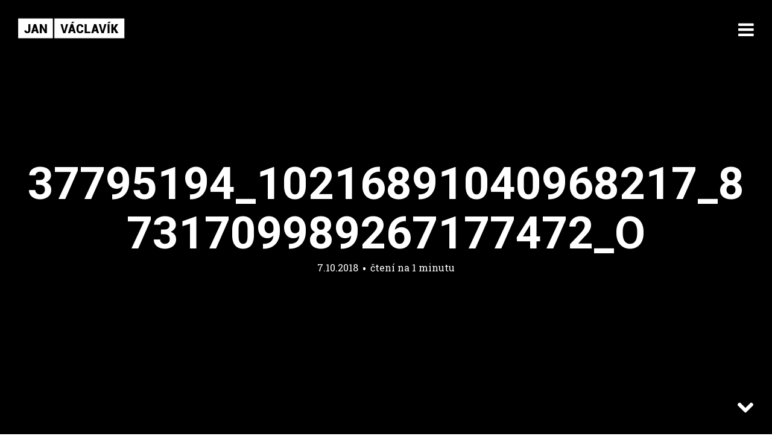

--- FILE ---
content_type: text/html; charset=UTF-8
request_url: https://janvaclavik.cz/cestopis-moskva-altaj-bajkal/37795194_10216891040968217_8731709989267177472_o/
body_size: 8091
content:
<!DOCTYPE html>
<html lang="cs-CZ" prefix="og: http://ogp.me/ns#">
<head>
<meta charset="UTF-8">
<meta name="viewport" content="width=device-width, initial-scale=1, minimal-ui">
<title>37795194_10216891040968217_8731709989267177472_o | Jan Václavík</title>
<link rel="profile" href="http://gmpg.org/xfn/11">
<link rel="pingback" href="https://janvaclavik.cz/xmlrpc.php">
<meta name="theme-color" content="#1693A5">
	<link rel="dns-prefetch" href="//fonts.googleapis.com">
	
<!-- This site is optimized with the Yoast SEO plugin v3.5 - https://yoast.com/wordpress/plugins/seo/ -->
<link rel="canonical" href="https://janvaclavik.cz/cestopis-moskva-altaj-bajkal/37795194_10216891040968217_8731709989267177472_o/" />
<meta property="og:locale" content="cs_CZ" />
<meta property="og:type" content="article" />
<meta property="og:title" content="37795194_10216891040968217_8731709989267177472_o | Jan Václavík" />
<meta property="og:description" content="Error happened." />
<meta property="og:url" content="https://janvaclavik.cz/cestopis-moskva-altaj-bajkal/37795194_10216891040968217_8731709989267177472_o/" />
<meta property="og:site_name" content="Jan Václavík" />
<meta property="og:image" content="https://janvaclavik.cz/wp-content/uploads/2018/10/37795194_10216891040968217_8731709989267177472_o.jpg" />
<!-- / Yoast SEO plugin. -->

<link rel='dns-prefetch' href='//maxcdn.bootstrapcdn.com' />
<link rel='dns-prefetch' href='//fonts.googleapis.com' />
<link rel='dns-prefetch' href='//s.w.org' />
<link rel="alternate" type="application/rss+xml" title="Jan Václavík &raquo; RSS zdroj" href="https://janvaclavik.cz/feed/" />
<link rel="alternate" type="application/rss+xml" title="Jan Václavík &raquo; RSS komentářů" href="https://janvaclavik.cz/comments/feed/" />
<link rel="alternate" type="application/rss+xml" title="Jan Václavík &raquo; RSS komentářů pro 37795194_10216891040968217_8731709989267177472_o" href="https://janvaclavik.cz/cestopis-moskva-altaj-bajkal/37795194_10216891040968217_8731709989267177472_o/feed/" />
		<script type="text/javascript">
			window._wpemojiSettings = {"baseUrl":"https:\/\/s.w.org\/images\/core\/emoji\/11\/72x72\/","ext":".png","svgUrl":"https:\/\/s.w.org\/images\/core\/emoji\/11\/svg\/","svgExt":".svg","source":{"concatemoji":"https:\/\/janvaclavik.cz\/wp-includes\/js\/wp-emoji-release.min.js?ver=4.9.26"}};
			!function(e,a,t){var n,r,o,i=a.createElement("canvas"),p=i.getContext&&i.getContext("2d");function s(e,t){var a=String.fromCharCode;p.clearRect(0,0,i.width,i.height),p.fillText(a.apply(this,e),0,0);e=i.toDataURL();return p.clearRect(0,0,i.width,i.height),p.fillText(a.apply(this,t),0,0),e===i.toDataURL()}function c(e){var t=a.createElement("script");t.src=e,t.defer=t.type="text/javascript",a.getElementsByTagName("head")[0].appendChild(t)}for(o=Array("flag","emoji"),t.supports={everything:!0,everythingExceptFlag:!0},r=0;r<o.length;r++)t.supports[o[r]]=function(e){if(!p||!p.fillText)return!1;switch(p.textBaseline="top",p.font="600 32px Arial",e){case"flag":return s([55356,56826,55356,56819],[55356,56826,8203,55356,56819])?!1:!s([55356,57332,56128,56423,56128,56418,56128,56421,56128,56430,56128,56423,56128,56447],[55356,57332,8203,56128,56423,8203,56128,56418,8203,56128,56421,8203,56128,56430,8203,56128,56423,8203,56128,56447]);case"emoji":return!s([55358,56760,9792,65039],[55358,56760,8203,9792,65039])}return!1}(o[r]),t.supports.everything=t.supports.everything&&t.supports[o[r]],"flag"!==o[r]&&(t.supports.everythingExceptFlag=t.supports.everythingExceptFlag&&t.supports[o[r]]);t.supports.everythingExceptFlag=t.supports.everythingExceptFlag&&!t.supports.flag,t.DOMReady=!1,t.readyCallback=function(){t.DOMReady=!0},t.supports.everything||(n=function(){t.readyCallback()},a.addEventListener?(a.addEventListener("DOMContentLoaded",n,!1),e.addEventListener("load",n,!1)):(e.attachEvent("onload",n),a.attachEvent("onreadystatechange",function(){"complete"===a.readyState&&t.readyCallback()})),(n=t.source||{}).concatemoji?c(n.concatemoji):n.wpemoji&&n.twemoji&&(c(n.twemoji),c(n.wpemoji)))}(window,document,window._wpemojiSettings);
		</script>
		<style type="text/css">
img.wp-smiley,
img.emoji {
	display: inline !important;
	border: none !important;
	box-shadow: none !important;
	height: 1em !important;
	width: 1em !important;
	margin: 0 .07em !important;
	vertical-align: -0.1em !important;
	background: none !important;
	padding: 0 !important;
}
</style>
<link rel='stylesheet' id='font-awesome-css'  href='https://janvaclavik.cz/wp-content/themes/ink/assets/css/font-awesome.css?ver=4.1.0' type='text/css' media='all' />
<link rel='stylesheet' id='stag-shortcode-styles-css'  href='https://janvaclavik.cz/wp-content/plugins/stagtools/assets/css/stag-shortcodes.css?ver=2.1.2' type='text/css' media='all' />
<link rel='stylesheet' id='sb_instagram_styles-css'  href='https://janvaclavik.cz/wp-content/plugins/instagram-feed/css/sb-instagram.min.css?ver=1.9.1' type='text/css' media='all' />
<link rel='stylesheet' id='sb-font-awesome-css'  href='https://maxcdn.bootstrapcdn.com/font-awesome/4.7.0/css/font-awesome.min.css' type='text/css' media='all' />
<link rel='stylesheet' id='dashicons-css'  href='https://janvaclavik.cz/wp-includes/css/dashicons.min.css?ver=4.9.26' type='text/css' media='all' />
<link rel='stylesheet' id='post-views-counter-frontend-css'  href='https://janvaclavik.cz/wp-content/plugins/post-views-counter/css/frontend.css?ver=4.9.26' type='text/css' media='all' />
<link rel='stylesheet' id='remoji-css-css'  href='https://janvaclavik.cz/wp-content/plugins/remoji/assets/css/remoji.css?ver=2.1.1' type='text/css' media='all' />
<link rel='stylesheet' id='symple_shortcode_styles-css'  href='https://janvaclavik.cz/wp-content/plugins/symple-shortcodes/includes/css/symple_shortcodes_styles.css?ver=4.9.26' type='text/css' media='all' />
<link rel='stylesheet' id='symple_shortcodes_font_awesome-css'  href='https://janvaclavik.cz/wp-content/plugins/symple-shortcodes/includes/css/font-awesome.min.css.css?ver=4.9.26' type='text/css' media='all' />
<link rel='stylesheet' id='toc-screen-css'  href='https://janvaclavik.cz/wp-content/plugins/table-of-contents-plus/screen.min.css?ver=1509' type='text/css' media='all' />
<link rel='stylesheet' id='stag-google-fonts-css'  href='//fonts.googleapis.com/css?family=Roboto+Slab%3Aregular%2C700%7CRoboto%3Aregular%2Citalic%2C700&#038;subset=latin%2Clatin-ext&#038;ver=1.2.6' type='text/css' media='all' />
<link rel='stylesheet' id='stag-style-css'  href='https://janvaclavik.cz/wp-content/themes/ink/style.css?ver=1.2.6' type='text/css' media='all' />
<!-- This site uses the Google Analytics by MonsterInsights plugin v5.5.2 - Universal enabled - https://www.monsterinsights.com/ -->
<script type="text/javascript">
	(function(i,s,o,g,r,a,m){i['GoogleAnalyticsObject']=r;i[r]=i[r]||function(){
		(i[r].q=i[r].q||[]).push(arguments)},i[r].l=1*new Date();a=s.createElement(o),
		m=s.getElementsByTagName(o)[0];a.async=1;a.src=g;m.parentNode.insertBefore(a,m)
	})(window,document,'script','//www.google-analytics.com/analytics.js','__gaTracker');

	__gaTracker('create', 'UA-7972515-1', 'auto');
	__gaTracker('set', 'forceSSL', true);
	__gaTracker('require', 'displayfeatures');
	__gaTracker('send','pageview');

</script>
<!-- / Google Analytics by MonsterInsights -->
<script type='text/javascript' src='https://janvaclavik.cz/wp-includes/js/jquery/jquery.js?ver=1.12.4'></script>
<script type='text/javascript' src='https://janvaclavik.cz/wp-includes/js/jquery/jquery-migrate.min.js?ver=1.4.1'></script>
<script type='text/javascript'>
/* <![CDATA[ */
var remoji = {"show_reaction_panel_url":"https:\/\/janvaclavik.cz\/wp-json\/remoji\/v1\/show_reaction_panel","reaction_submit_url":"https:\/\/janvaclavik.cz\/wp-json\/remoji\/v1\/add","nonce":"115781abe6"};
/* ]]> */
</script>
<script type='text/javascript' src='https://janvaclavik.cz/wp-content/plugins/remoji/assets/remoji.js?ver=2.1.1'></script>
<script type='text/javascript' src='https://janvaclavik.cz/wp-content/plugins/jetpack/_inc/spin.js?ver=1.3'></script>
<script type='text/javascript' src='https://janvaclavik.cz/wp-content/plugins/jetpack/_inc/jquery.spin.js?ver=1.3'></script>
<link rel='https://api.w.org/' href='https://janvaclavik.cz/wp-json/' />
<meta name="generator" content="WordPress 4.9.26" />
<link rel='shortlink' href='https://janvaclavik.cz/?p=1821' />
<link rel="alternate" type="application/json+oembed" href="https://janvaclavik.cz/wp-json/oembed/1.0/embed?url=https%3A%2F%2Fjanvaclavik.cz%2Fcestopis-moskva-altaj-bajkal%2F37795194_10216891040968217_8731709989267177472_o%2F" />
<link rel="alternate" type="text/xml+oembed" href="https://janvaclavik.cz/wp-json/oembed/1.0/embed?url=https%3A%2F%2Fjanvaclavik.cz%2Fcestopis-moskva-altaj-bajkal%2F37795194_10216891040968217_8731709989267177472_o%2F&#038;format=xml" />

<!-- ItsAbhik.com Facebook OpenGraph and Schema Microdata Generator Start -->
<meta property="og:title" content="37795194_10216891040968217_8731709989267177472_o" />
<meta property="og:type" content="article" />
<meta property="og:url" content="https://janvaclavik.cz/cestopis-moskva-altaj-bajkal/37795194_10216891040968217_8731709989267177472_o/" />
<meta property="og:image" content="" />
<meta property="og:site_name" content="Jan Václavík" />
<meta property="og:description" content="..." />
<meta property="og:locale" content="en_US" />
<meta property="fb:admins" content="" />
<meta property="fb:app_id" content="" />
<meta itemprop="name" content="37795194_10216891040968217_8731709989267177472_o">
<!-- ItsAbhik.com Facebook OpenGraph and Schema Microdata Generator End -->
<style type="text/css">div#toc_container ul li {font-size: 85%;}</style><style id="sexy-author-bio-css" type="text/css" media="screen">
					  #sexy-author-bio { background: #ffffff; border-style: solid; border-color: #333333; color: #333333; border-top-width: 3px; border-right-width: 0px; border-bottom-width: 0px; border-left-width: 0px; }
					  #sab-author { font-family: Roboto;font-weight: 700;font-size: 48px;line-height: 48px;}
					  #sab-gravatar { width: 100px;}#sab-gravatar span { color: #333333;}
					  #sab-author span { 
					    margin-right:10px;text-decoration: none;text-transform: uppercase;color: #333333;}#sab-byline { color: #ededed;font-weight: 700;text-decoration: none;text-transform: uppercase;}
					  #sab-description { font-weight: 400;}
					  [id^=sig-] { height: 48px;width: 48px;margin-top: 2px;margin-right: 2px;margin-bottom: 2px;}
					  #sexy-author-bio{ margin: 90px 0px 40px; padding: 30px 0px; } #sab-author{ font-size: 1.875rem; margin-bottom: 30px; } #sab-gravatar img{ border-radius: 50%; border-width: 0px; } #sab-gravatar{ margin: 5px 40px 0 0 }
					  @media (min-width: 1200px) {
					  
					  }
					  @media (min-width: 1019px) and (max-width: 1199px) {
					  
					  }
					  @media (min-width: 768px) and (max-width: 1018px) {
					  
					  }
					  @media (max-width: 767px) {
					  [id^=sig-] { margin-left: 0;margin-right: 2px;}
					  
					  }
					  </style><meta name="generator" content="Ink 1.2.6">
<meta name="generator" content="StagCustomizer 1.0">
	<style id="stag-custom-css" type="text/css">
		body,
		.site,
		hr:not(.stag-divider)::before {
			background-color: #ffffff;
		}
		body, .entry-subtitle {
			font-family: "Roboto Slab";
		}
		a,
		.archive-header__title span,
		.footer-menu a:hover {
			color: #dd3333;
		}
		h1, h2, h3, h4, h5, h6, .button, .stag-button, input[type="submit"], input[type="reset"], .button-secondary, legend, .rcp_subscription_level_name {
			font-family: "Roboto";
		}
		.post-grid {
			border-color: #ffffff;
		}
			</style>
	<link rel='shortcut icon' href='http://janvaclavik.cz/wp-content/uploads/2017/11/favicon.png' /><link rel="stylesheet" href="https://janvaclavik.cz/wp-content/themes/ink/style-own.css" type="text/css" media="screen, projection" />
</head>
<body class="attachment attachment-template-default single single-attachment postid-1821 attachmentid-1821 attachment-jpeg chrome header-over hide-author stagtools" data-layout="">

<nav class="site-nav" role="complementary">
	<div class="site-nav--scrollable-container">
		<i class="fa fa-times close-nav"></i>

		
					<aside id="nav_menu-8" class="site-nav__section widget_nav_menu"><h4 class="widgettitle">Jan Václavík</h4><div class="menu-hlavni-menu-container"><ul id="menu-hlavni-menu" class="menu"><li id="menu-item-458" class="menu-item menu-item-type-custom menu-item-object-custom menu-item-home menu-item-458"><a href="http://janvaclavik.cz">Úvodní stránka</a></li>
<li id="menu-item-457" class="menu-item menu-item-type-post_type menu-item-object-page menu-item-457"><a href="https://janvaclavik.cz/ahoj/">O mně</a></li>
<li id="menu-item-2191" class="menu-item menu-item-type-post_type menu-item-object-page menu-item-2191"><a href="https://janvaclavik.cz/lezecke-oblasti/">Lezecké oblasti</a></li>
<li id="menu-item-456" class="menu-item menu-item-type-post_type menu-item-object-page menu-item-456"><a href="https://janvaclavik.cz/kontakt/">Kontakt</a></li>
</ul></div></aside><aside id="categories-4" class="site-nav__section widget_categories"><h4 class="widgettitle">Články</h4>		<ul>
	<li class="cat-item cat-item-136"><a href="https://janvaclavik.cz/category/barcelona/" >Barcelona</a>
</li>
	<li class="cat-item cat-item-2"><a href="https://janvaclavik.cz/category/cestovani/" >Cestování</a>
</li>
	<li class="cat-item cat-item-20"><a href="https://janvaclavik.cz/category/fotografie/" >Fotografie</a>
</li>
	<li class="cat-item cat-item-32"><a href="https://janvaclavik.cz/category/hudba/" >Hudba</a>
</li>
	<li class="cat-item cat-item-9"><a href="https://janvaclavik.cz/category/informacni-technologie/" >Informační technologie</a>
</li>
	<li class="cat-item cat-item-105"><a href="https://janvaclavik.cz/category/jidlo/" >Jídlo</a>
</li>
	<li class="cat-item cat-item-17"><a href="https://janvaclavik.cz/category/knihy/" >Knihy</a>
</li>
	<li class="cat-item cat-item-31"><a href="https://janvaclavik.cz/category/kultura/" >Kultura</a>
</li>
	<li class="cat-item cat-item-1"><a href="https://janvaclavik.cz/category/nezarazene/" >Nezařazené</a>
</li>
	<li class="cat-item cat-item-30"><a href="https://janvaclavik.cz/category/priroda/" >Příroda</a>
</li>
	<li class="cat-item cat-item-5"><a href="https://janvaclavik.cz/category/skola/" >Škola</a>
</li>
	<li class="cat-item cat-item-3"><a href="https://janvaclavik.cz/category/webove-technologie/" >Webové technologie</a>
</li>
		</ul>
</aside><aside id="search-4" class="site-nav__section widget_search"><form role="search" method="get" class="search-form" action="https://janvaclavik.cz/">
	<label>
		<span class="screen-reader-text">Vyhledat:</span>
		<input type="search" class="search-field" placeholder="Vyhledat &hellip;" value="" name="s" title="Vyhledat:">
	</label>
	<button type="submit" class="search-submit"><i class="fa fa-search"></i></button>
</form>
</aside>			</div>
</nav>
<div class="site-nav-overlay"></div>

<div id="page" class="hfeed site">

	<div id="content" class="site-content">

		<header id="masthead" class="site-header">

			<div class="site-branding">
                <a class="custom-logo" title="Úvodní stránka" href="https://janvaclavik.cz/">



                    <img src="https://janvaclavik.cz/wp-content/themes/ink/assets/img/logo.png" alt=""/>

                </a>
				
				<p class="site-description"></p>
			</div>

			<a href="#" id="site-navigation-toggle" class="site-navigation-toggle"><i class="fa fa-navicon"></i></a>

			
		</header><!-- #masthead -->

	
	<style type="text/css" scoped>
		
		.background-video { opacity: 0.4; }

		
			</style>

	
<div class="article-cover article-cover--1821">
	<div class="article-cover__background stag-image--none"></div>

	
	<div class="article-cover__inner">
		<div class="article-cover__content">
			<h1 class="entry-title">
				<a href="https://janvaclavik.cz/cestopis-moskva-altaj-bajkal/37795194_10216891040968217_8731709989267177472_o/" rel="bookmark">
					37795194_10216891040968217_8731709989267177472_o
									</a>
			</h1>


			<footer class="entry-meta">
				<span class="posted-on"><a href="https://janvaclavik.cz/cestopis-moskva-altaj-bajkal/37795194_10216891040968217_8731709989267177472_o/" title="21:24" rel="bookmark"><time class="entry-date published" datetime="2018-10-07T21:24:11+00:00">7.10.2018</time></a></span><span class="reading-time">čtení na 1 minutu</span><span class="byline">by <span class="author vcard"><a class="url fn n" href="https://janvaclavik.cz/author/admin/">Jan Václavík</a></span></span>											</footer>

					</div>
	</div>

	
	<span id="scroll-to-content" class="article-cover__arrow">
		<i class="fa fa-chevron-down"></i>
	</span>

</div>

	<main id="main" class="site-main">

		
		
<article id="post-1821" class="post-1821 attachment type-attachment status-inherit hentry">

	<div class="entry-content">
		<p class="attachment"><a href='https://janvaclavik.cz/wp-content/uploads/2018/10/37795194_10216891040968217_8731709989267177472_o.jpg'><img width="600" height="402" src="http://janvaclavik.cz/others/image-placeholder.jpg" data-lazy-type="image" data-lazy-src="https://janvaclavik.cz/wp-content/uploads/2018/10/37795194_10216891040968217_8731709989267177472_o-600x402.jpg" class="lazy lazy-hidden attachment-medium size-medium" alt="" data-lazy-srcset="https://janvaclavik.cz/wp-content/uploads/2018/10/37795194_10216891040968217_8731709989267177472_o-600x402.jpg 600w, https://janvaclavik.cz/wp-content/uploads/2018/10/37795194_10216891040968217_8731709989267177472_o-768x514.jpg 768w" sizes="(max-width: 600px) 100vw, 600px" /><noscript><img width="600" height="402" src="https://janvaclavik.cz/wp-content/uploads/2018/10/37795194_10216891040968217_8731709989267177472_o-600x402.jpg" class="attachment-medium size-medium" alt="" srcset="https://janvaclavik.cz/wp-content/uploads/2018/10/37795194_10216891040968217_8731709989267177472_o-600x402.jpg 600w, https://janvaclavik.cz/wp-content/uploads/2018/10/37795194_10216891040968217_8731709989267177472_o-768x514.jpg 768w" sizes="(max-width: 600px) 100vw, 600px" /></noscript></a></p>
<div class="remoji_bar"><div class="remoji_add_container" data-remoji-id="1821" data-remoji-type="post"><div class="remoji_add_icon"></div></div><div class="remoji_error_bar" data-remoji-id="1821" data-remoji-type="post" style="display: none;">Error happened.</div></div>	</div><!-- .entry-content -->


		<footer class="entry-footer">
		<div class="grid">

			<div class="unit one-of-two">
				Kategorie: Nezařazené
							</div>

						<div class="unit one-of-two">
				
<div class="post-share-buttons">
	<h5>Sdílet na</h5>

		<a target="_blank" class="button" href="http://www.twitter.com?status=37795194_10216891040968217_8731709989267177472_o+on+Jan+V%C3%A1clav%C3%ADk+https%3A%2F%2Fjanvaclavik.cz%2Fcestopis-moskva-altaj-bajkal%2F37795194_10216891040968217_8731709989267177472_o%2F">Twitter</a>
	<a target="_blank" class="button" href="http://www.facebook.com/sharer.php?u=https%3A%2F%2Fjanvaclavik.cz%2Fcestopis-moskva-altaj-bajkal%2F37795194_10216891040968217_8731709989267177472_o%2F">Facebook</a>
	</div>
			</div>
					</div>
	</footer><!-- .entry-meta -->
	
</article><!-- #post-## -->

		
		
<div id="comments" class="comments-area">

	
	
		<div id="respond" class="comment-respond">
		<h3 id="reply-title" class="comment-reply-title">Odeslat komentář <small><a rel="nofollow" id="cancel-comment-reply-link" href="/cestopis-moskva-altaj-bajkal/37795194_10216891040968217_8731709989267177472_o/#respond" style="display:none;">Zrušit odpověď na komentář</a></small></h3>			<form action="https://janvaclavik.cz/wp-comments-post.php" method="post" id="commentform" class="comment-form" novalidate>
				<p class="comment-form-comment"><textarea id="comment" class="blog-textarea respond-type" name="comment" cols="58" rows="10" aria-required="true" tabindex="4"></textarea><label for="comment">Váš komentář</label></p><p class="comment-form-author"><input class="text-input respond-type" type="text" name="author" id="author" value="" size="50" aria-required="true" tabindex="1" /><label for="author">Jméno</label></p>
<p class="comment-form-email"><input class="text-input respond-type" type="email" name="email" id="email" value="" size="50" aria-required="true" tabindex="2" /><label for="email">E-mail</label></p>
<p class="comment-form-url"><input class="text-input respond-type" type="url" name="url" id="url" value="" size="50" tabindex="3" /><label for="url">Web</label></p>
<p class="form-submit"><input name="submit" type="submit" id="submit" class="submit" value="Odeslat komentář" /> <input type='hidden' name='comment_post_ID' value='1821' id='comment_post_ID' />
<input type='hidden' name='comment_parent' id='comment_parent' value='0' />
</p><p style="display: none;"><input type="hidden" id="akismet_comment_nonce" name="akismet_comment_nonce" value="b339317353" /></p><p style="display: none;"><input type="hidden" id="ak_js" name="ak_js" value="200"/></p>			</form>
			</div><!-- #respond -->
	
</div><!-- #comments -->

	
	</main><!-- #main -->

		<footer id="colophon" class="site-footer" role="contentinfo">

						<div class="footer-widgets-container">

				<div class="inside">
					<div id="sb_instagram" class="sbi sbi_mob_col_auto sbi_col_4" style="width:100%; padding-bottom: 10px; " data-id="7172366511" data-num="12" data-res="medium" data-cols="4" data-options='{&quot;sortby&quot;: &quot;none&quot;, &quot;showbio&quot;: &quot;true&quot;,&quot;feedID&quot;: &quot;7172366511&quot;, &quot;headercolor&quot;: &quot;&quot;, &quot;imagepadding&quot;: &quot;5&quot;,&quot;mid&quot;: &quot;M2E4MWE5Zg==&quot;, &quot;disablecache&quot;: &quot;false&quot;, &quot;sbiCacheExists&quot;: &quot;true&quot;,&quot;callback&quot;: &quot;MGM0NjU2OTllOWZh.NDUwMmI1ODM3ZDM3Y2RmOTQxM2Q=&quot;, &quot;sbiHeaderCache&quot;: &quot;true&quot;}'><div class="sb_instagram_header" style="padding: 10px; padding-bottom: 0;"></div><div id="sbi_images" style="padding: 5px;"><div class="sbi_loader fa-spin"></div></div><div id="sbi_load"><a class="sbi_load_btn" href="javascript:void(0);" style=""><span class="sbi_btn_text">Načíst další fotky</span><i class="fa fa-spinner fa-pulse" aria-hidden="true" style="display:none;"></i></a><div class="sbi_follow_btn"><a href="https://www.instagram.com/" style="" target="_blank"><i class="fa fab fa-instagram"></i>Sledovat na Instagramu</a></div></div></div>					<!--<div style="margin-top: 20px">
						<h3 class="widgettitle" style="    margin-bottom: 20px;">Doporučuji</h3>
						Přednášku o <strong>švédském národním parku Sarek, Severním polu a pohoří Jotunheimen</strong> na <a href="http://www.skandinavskydum.cz/2015/cestovatelsky-podvecer/" target="_blank">Cestovatelském podvečeru</a> ve Skandinávském domě 16.1.2016.
					</div>-->
					<div style="margin-top: 20px">		
						<a href="https://twitter.com/janvaclavik" data-size="large" class="twitter-follow-button" data-show-count="false">Follow @janvaclavik</a><script async src="//platform.twitter.com/widgets.js" charset="utf-8"></script>
					</div>
					<div class="footer-widgets grid">
						<aside id="categories-2" class="widget unit one-of-two widget_categories"><h3 class="widgettitle">Kategorie</h3>		<ul>
	<li class="cat-item cat-item-136"><a href="https://janvaclavik.cz/category/barcelona/" >Barcelona</a>
</li>
	<li class="cat-item cat-item-2"><a href="https://janvaclavik.cz/category/cestovani/" >Cestování</a>
</li>
	<li class="cat-item cat-item-20"><a href="https://janvaclavik.cz/category/fotografie/" >Fotografie</a>
</li>
	<li class="cat-item cat-item-32"><a href="https://janvaclavik.cz/category/hudba/" >Hudba</a>
</li>
	<li class="cat-item cat-item-9"><a href="https://janvaclavik.cz/category/informacni-technologie/" >Informační technologie</a>
</li>
	<li class="cat-item cat-item-105"><a href="https://janvaclavik.cz/category/jidlo/" >Jídlo</a>
</li>
	<li class="cat-item cat-item-17"><a href="https://janvaclavik.cz/category/knihy/" >Knihy</a>
</li>
	<li class="cat-item cat-item-31"><a href="https://janvaclavik.cz/category/kultura/" >Kultura</a>
</li>
	<li class="cat-item cat-item-1"><a href="https://janvaclavik.cz/category/nezarazene/" >Nezařazené</a>
</li>
	<li class="cat-item cat-item-30"><a href="https://janvaclavik.cz/category/priroda/" >Příroda</a>
</li>
	<li class="cat-item cat-item-5"><a href="https://janvaclavik.cz/category/skola/" >Škola</a>
</li>
	<li class="cat-item cat-item-3"><a href="https://janvaclavik.cz/category/webove-technologie/" >Webové technologie</a>
</li>
		</ul>
</aside>		<aside id="recent-posts-2" class="widget unit one-of-two widget_recent_entries">		<h3 class="widgettitle">Nejnovější články</h3>		<ul>
											<li>
					<a href="https://janvaclavik.cz/cestopis-hory-majorka-mallorca/">Chození po horách na Mallorce (Majorce)</a>
									</li>
											<li>
					<a href="https://janvaclavik.cz/norske-lofoty-digitalni-nomadstvi/">Norské Lofoty a digitální nomádství</a>
									</li>
											<li>
					<a href="https://janvaclavik.cz/digitalni-nomadstvi-ve-francouzskych-alpach-savojsko/">Digitální nomádství v Savojsku ve francouzských Alpách</a>
									</li>
											<li>
					<a href="https://janvaclavik.cz/digitalni-nomadstvi-italske-alpy/">Digitální nomádství v italských Alpách na úpatí Dolomit</a>
									</li>
											<li>
					<a href="https://janvaclavik.cz/cestopis-moskva-altaj-bajkal/">Tři týdny na Moskvu, Altaj a Bajkal</a>
									</li>
					</ul>
		</aside><aside id="nav_menu-7" class="widget unit one-of-two widget_nav_menu"><h3 class="widgettitle">Stránky</h3><div class="menu-hlavni-menu-container"><ul id="menu-hlavni-menu-1" class="menu"><li class="menu-item menu-item-type-custom menu-item-object-custom menu-item-home menu-item-458"><a href="http://janvaclavik.cz">Úvodní stránka</a></li>
<li class="menu-item menu-item-type-post_type menu-item-object-page menu-item-457"><a href="https://janvaclavik.cz/ahoj/">O mně</a></li>
<li class="menu-item menu-item-type-post_type menu-item-object-page menu-item-2191"><a href="https://janvaclavik.cz/lezecke-oblasti/">Lezecké oblasti</a></li>
<li class="menu-item menu-item-type-post_type menu-item-object-page menu-item-456"><a href="https://janvaclavik.cz/kontakt/">Kontakt</a></li>
</ul></div></aside><aside id="search-2" class="widget unit one-of-two widget_search"><form role="search" method="get" class="search-form" action="https://janvaclavik.cz/">
	<label>
		<span class="screen-reader-text">Vyhledat:</span>
		<input type="search" class="search-field" placeholder="Vyhledat &hellip;" value="" name="s" title="Vyhledat:">
	</label>
	<button type="submit" class="search-submit"><i class="fa fa-search"></i></button>
</form>
</aside>					</div>
				</div>
			</div><!-- .site-footer -->
			
									<div class="copyright">
				<div class="inside">

					<div class="grid">
						<div class="unit one-of-two site-info">
							© Jan Václavík 2014 – 2018						</div><!-- .site-info -->

												<div class="unit one-of-two">
							<ul id="menu-hlavni-menu-2" class="footer-menu"><li class="menu-item menu-item-type-custom menu-item-object-custom menu-item-home menu-item-458"><span class="divider">/</span><a href="http://janvaclavik.cz">Úvodní stránka</a></li>
<li class="menu-item menu-item-type-post_type menu-item-object-page menu-item-457"><span class="divider">/</span><a href="https://janvaclavik.cz/ahoj/">O mně</a></li>
<li class="menu-item menu-item-type-post_type menu-item-object-page menu-item-2191"><span class="divider">/</span><a href="https://janvaclavik.cz/lezecke-oblasti/">Lezecké oblasti</a></li>
<li class="menu-item menu-item-type-post_type menu-item-object-page menu-item-456"><span class="divider">/</span><a href="https://janvaclavik.cz/kontakt/">Kontakt</a></li>
</ul>						</div>
											</div>

				</div>
			</div><!-- .copyright -->
					</footer><!-- #colophon -->

	</div><!-- #content -->

</div><!-- #page -->

<!-- Instagram Feed JS -->
<script type="text/javascript">
var sbiajaxurl = "https://janvaclavik.cz/wp-admin/admin-ajax.php";
</script>
	<script type="text/javascript"><script>
(function(i,s,o,g,r,a,m){i['GoogleAnalyticsObject']=r;i[r]=i[r]||function(){
(i[r].q=i[r].q||[]).push(arguments)},i[r].l=1*new Date();a=s.createElement(o),
m=s.getElementsByTagName(o)[0];a.async=1;a.src=g;m.parentNode.insertBefore(a,m)
})(window,document,'script','//www.google-analytics.com/analytics.js','ga');
ga('create', 'UA-7972515-1', 'example.com');
ga('require', 'displayfeatures');
ga('send', 'pageview');
</script>

</script>
	<script type='text/javascript' src='https://janvaclavik.cz/wp-content/plugins/akismet/_inc/form.js?ver=3.2'></script>
<script type='text/javascript'>
/* <![CDATA[ */
var sb_instagram_js_options = {"sb_instagram_at":"","font_method":"svg"};
/* ]]> */
</script>
<script type='text/javascript' src='https://janvaclavik.cz/wp-content/plugins/instagram-feed/js/sb-instagram.min.js?ver=1.9.1'></script>
<script type='text/javascript'>
/* <![CDATA[ */
var tocplus = {"smooth_scroll":"1","visibility_show":"zobrazit","visibility_hide":"skr\u00fdt","visibility_hide_by_default":"1","width":"Auto","smooth_scroll_offset":"45"};
/* ]]> */
</script>
<script type='text/javascript' src='https://janvaclavik.cz/wp-content/plugins/table-of-contents-plus/front.min.js?ver=1509'></script>
<script type='text/javascript'>
/* <![CDATA[ */
var StagFitvidsCustomSelectors = {"customSelector":"iframe[src*='www.viddler.com'],iframe[src*='money.cnn.com'],iframe[src*='www.educreations.com'],iframe[src*='\/\/blip.tv'],iframe[src*='\/\/embed.ted.com'],iframe[src*='\/\/www.hulu.com']"};
var postSettings = {"ajaxurl":"https:\/\/janvaclavik.cz\/wp-admin\/admin-ajax.php","nonce":"acf5dfae27","category":"","search":""};
/* ]]> */
</script>
<script type='text/javascript' src='https://janvaclavik.cz/wp-content/themes/ink/assets/js/jquery.custom.min.js?ver=1.2.6'></script>
<script type='text/javascript' src='https://janvaclavik.cz/wp-content/themes/ink/assets/js/plugins.js?ver=1.2.6'></script>
<script type='text/javascript' src='https://janvaclavik.cz/wp-content/themes/ink/assets/js/lib/fitvids/jquery.fitvids.min.js?ver=1.1.1'></script>
<script type='text/javascript' src='https://janvaclavik.cz/wp-includes/js/comment-reply.min.js?ver=4.9.26'></script>
<script type='text/javascript'>
/* <![CDATA[ */
var BJLL_options = {"threshold":"1500"};
/* ]]> */
</script>
<script type='text/javascript' src='https://janvaclavik.cz/wp-content/plugins/bj-lazy-load/js/bj-lazy-load.min.js?ver=2'></script>
<script type='text/javascript' src='https://janvaclavik.cz/wp-includes/js/wp-embed.min.js?ver=4.9.26'></script>

<!-- Hotjar Tracking Code for janvaclavik.cz -->
<script>
    (function(h,o,t,j,a,r){
        h.hj=h.hj||function(){(h.hj.q=h.hj.q||[]).push(arguments)};
        h._hjSettings={hjid:775419,hjsv:6};
        a=o.getElementsByTagName('head')[0];
        r=o.createElement('script');r.async=1;
        r.src=t+h._hjSettings.hjid+j+h._hjSettings.hjsv;
        a.appendChild(r);
    })(window,document,'https://static.hotjar.com/c/hotjar-','.js?sv=');
</script>

</body>
</html>


--- FILE ---
content_type: text/css
request_url: https://janvaclavik.cz/wp-content/themes/ink/style-own.css
body_size: 629
content:
ol {
  margin-bottom: 20px;
}
ol li {
  list-style-position: initial;
  padding-left: 20px;
  margin-left: 20px;
  margin-bottom: 3px;
}
ul li {
  list-style-position: initial;
  padding-left: 10px;
  margin-left: 20px;
  margin-bottom: 10px;
}

/* Gray line */
.gray-line {
  color: #888;
  position: relative;
  top: -24px;
  text-transform: uppercase;
  font-size: 70%;
}

.gray-line p {
  margin: 0;
  display: inline-block;
}

.gray-line p:first-child:before {
  display: none;
}
.gray-line p:before {
  content: "";
  width: 1px;
  height: 12px;
  background: #ddd;
  display: inline-block;
  margin: 0 20px;
}

/*.post-cover.stag-image--none {
	transition: all 1s ease-out;
}
.post-cover.stag-image--none:hover {
	-webkit-transform: scale(1.05); 
	transition: all 1s ease-out;
	opacity: 0.7;
}*/
table {
  text-align: left;
}
table tr.first {
  background: #eee;
}
table td {
  padding: 8px;
}

/* Table of content*/
#toc_container {
  border-left: solid 3px rgba(245, 245, 245, 3);
  border-bottom: solid 3px rgba(245, 245, 245, 3);
  border-width: 0px 0 3px 3px;
  /*position: absolute;
	top: -63px;
    right: 0;*/
  background-color: rgba(250, 250, 250, 1) !important;
  width: 400px !important;
  float: right;
  position: static;
  margin-left: 20px;
}

#toc_container .toc_title {
  text-align: left;
  display: block;
}
#toc_container .toc_list {
  padding: 20px 10px 20px 30px;
}
#toc_container .toc_list > li {
  font-weight: bold;
}
#toc_container .toc_list .toc_number {
  color: #333;
  font-weight: normal;
  margin-right: 7px;
}
@media screen and (max-width: 600px) {
  #toc_container {
    position: static;
    width: 100% !important;
  }
}

/* #main a:hover {
  color: #dd3333;
} 
 @media (-webkit-min-device-pixel-ratio: 0) {
  #main a {
    background-color: #dd3333;
    background-image: -webkit-linear-gradient(
      left,
      #f8872e 0%,
      #fc3a51 50%,
      transparent 50%
    );
    background-position: 100% 0;
    background-size: 200% 200%;
    color: transparent;
    -webkit-background-clip: text;
  }
  #main a:hover {
    background-position: 0 0;
    color: transparent;
    border-bottom: solid 1px rgba(231, 53, 37, 0.3);
  }
} */


--- FILE ---
content_type: text/plain
request_url: https://www.google-analytics.com/j/collect?v=1&_v=j102&a=2036856519&t=pageview&_s=1&dl=https%3A%2F%2Fjanvaclavik.cz%2Fcestopis-moskva-altaj-bajkal%2F37795194_10216891040968217_8731709989267177472_o%2F&ul=en-us%40posix&dt=37795194_10216891040968217_8731709989267177472_o%20%7C%20Jan%20V%C3%A1clav%C3%ADk&sr=1280x720&vp=1280x720&_u=YGBAgUABCAAAACAAI~&jid=816471619&gjid=480395758&cid=1837524005.1769409559&tid=UA-7972515-1&_gid=1894803633.1769409559&_slc=1&z=1197623535
body_size: -449
content:
2,cG-H76LCV2R5N